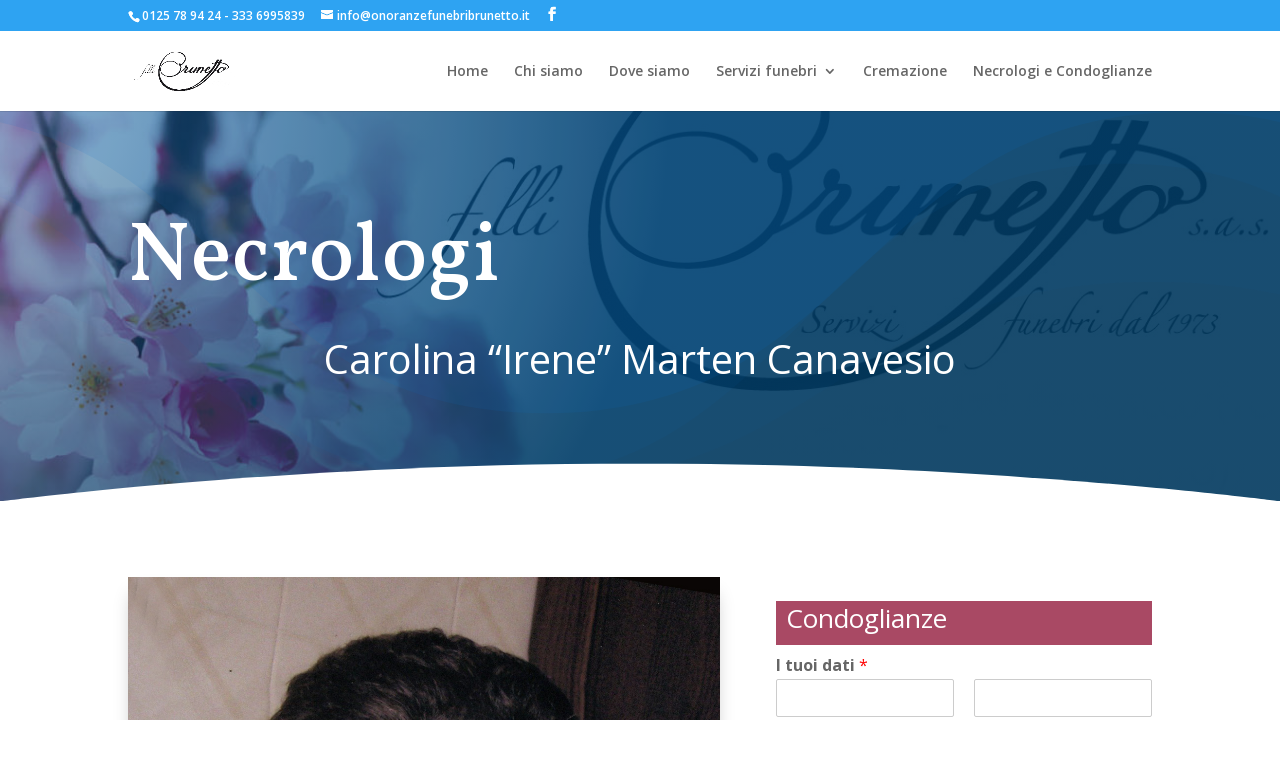

--- FILE ---
content_type: text/html; charset=utf-8
request_url: https://www.google.com/recaptcha/api2/anchor?ar=1&k=6LdF6X4hAAAAAIIsiZhTj4tyY__UtR563-epb9IP&co=aHR0cHM6Ly93d3cub25vcmFuemVmdW5lYnJpYnJ1bmV0dG8uaXQ6NDQz&hl=en&v=N67nZn4AqZkNcbeMu4prBgzg&size=invisible&anchor-ms=20000&execute-ms=30000&cb=uydeihld0ncg
body_size: 49143
content:
<!DOCTYPE HTML><html dir="ltr" lang="en"><head><meta http-equiv="Content-Type" content="text/html; charset=UTF-8">
<meta http-equiv="X-UA-Compatible" content="IE=edge">
<title>reCAPTCHA</title>
<style type="text/css">
/* cyrillic-ext */
@font-face {
  font-family: 'Roboto';
  font-style: normal;
  font-weight: 400;
  font-stretch: 100%;
  src: url(//fonts.gstatic.com/s/roboto/v48/KFO7CnqEu92Fr1ME7kSn66aGLdTylUAMa3GUBHMdazTgWw.woff2) format('woff2');
  unicode-range: U+0460-052F, U+1C80-1C8A, U+20B4, U+2DE0-2DFF, U+A640-A69F, U+FE2E-FE2F;
}
/* cyrillic */
@font-face {
  font-family: 'Roboto';
  font-style: normal;
  font-weight: 400;
  font-stretch: 100%;
  src: url(//fonts.gstatic.com/s/roboto/v48/KFO7CnqEu92Fr1ME7kSn66aGLdTylUAMa3iUBHMdazTgWw.woff2) format('woff2');
  unicode-range: U+0301, U+0400-045F, U+0490-0491, U+04B0-04B1, U+2116;
}
/* greek-ext */
@font-face {
  font-family: 'Roboto';
  font-style: normal;
  font-weight: 400;
  font-stretch: 100%;
  src: url(//fonts.gstatic.com/s/roboto/v48/KFO7CnqEu92Fr1ME7kSn66aGLdTylUAMa3CUBHMdazTgWw.woff2) format('woff2');
  unicode-range: U+1F00-1FFF;
}
/* greek */
@font-face {
  font-family: 'Roboto';
  font-style: normal;
  font-weight: 400;
  font-stretch: 100%;
  src: url(//fonts.gstatic.com/s/roboto/v48/KFO7CnqEu92Fr1ME7kSn66aGLdTylUAMa3-UBHMdazTgWw.woff2) format('woff2');
  unicode-range: U+0370-0377, U+037A-037F, U+0384-038A, U+038C, U+038E-03A1, U+03A3-03FF;
}
/* math */
@font-face {
  font-family: 'Roboto';
  font-style: normal;
  font-weight: 400;
  font-stretch: 100%;
  src: url(//fonts.gstatic.com/s/roboto/v48/KFO7CnqEu92Fr1ME7kSn66aGLdTylUAMawCUBHMdazTgWw.woff2) format('woff2');
  unicode-range: U+0302-0303, U+0305, U+0307-0308, U+0310, U+0312, U+0315, U+031A, U+0326-0327, U+032C, U+032F-0330, U+0332-0333, U+0338, U+033A, U+0346, U+034D, U+0391-03A1, U+03A3-03A9, U+03B1-03C9, U+03D1, U+03D5-03D6, U+03F0-03F1, U+03F4-03F5, U+2016-2017, U+2034-2038, U+203C, U+2040, U+2043, U+2047, U+2050, U+2057, U+205F, U+2070-2071, U+2074-208E, U+2090-209C, U+20D0-20DC, U+20E1, U+20E5-20EF, U+2100-2112, U+2114-2115, U+2117-2121, U+2123-214F, U+2190, U+2192, U+2194-21AE, U+21B0-21E5, U+21F1-21F2, U+21F4-2211, U+2213-2214, U+2216-22FF, U+2308-230B, U+2310, U+2319, U+231C-2321, U+2336-237A, U+237C, U+2395, U+239B-23B7, U+23D0, U+23DC-23E1, U+2474-2475, U+25AF, U+25B3, U+25B7, U+25BD, U+25C1, U+25CA, U+25CC, U+25FB, U+266D-266F, U+27C0-27FF, U+2900-2AFF, U+2B0E-2B11, U+2B30-2B4C, U+2BFE, U+3030, U+FF5B, U+FF5D, U+1D400-1D7FF, U+1EE00-1EEFF;
}
/* symbols */
@font-face {
  font-family: 'Roboto';
  font-style: normal;
  font-weight: 400;
  font-stretch: 100%;
  src: url(//fonts.gstatic.com/s/roboto/v48/KFO7CnqEu92Fr1ME7kSn66aGLdTylUAMaxKUBHMdazTgWw.woff2) format('woff2');
  unicode-range: U+0001-000C, U+000E-001F, U+007F-009F, U+20DD-20E0, U+20E2-20E4, U+2150-218F, U+2190, U+2192, U+2194-2199, U+21AF, U+21E6-21F0, U+21F3, U+2218-2219, U+2299, U+22C4-22C6, U+2300-243F, U+2440-244A, U+2460-24FF, U+25A0-27BF, U+2800-28FF, U+2921-2922, U+2981, U+29BF, U+29EB, U+2B00-2BFF, U+4DC0-4DFF, U+FFF9-FFFB, U+10140-1018E, U+10190-1019C, U+101A0, U+101D0-101FD, U+102E0-102FB, U+10E60-10E7E, U+1D2C0-1D2D3, U+1D2E0-1D37F, U+1F000-1F0FF, U+1F100-1F1AD, U+1F1E6-1F1FF, U+1F30D-1F30F, U+1F315, U+1F31C, U+1F31E, U+1F320-1F32C, U+1F336, U+1F378, U+1F37D, U+1F382, U+1F393-1F39F, U+1F3A7-1F3A8, U+1F3AC-1F3AF, U+1F3C2, U+1F3C4-1F3C6, U+1F3CA-1F3CE, U+1F3D4-1F3E0, U+1F3ED, U+1F3F1-1F3F3, U+1F3F5-1F3F7, U+1F408, U+1F415, U+1F41F, U+1F426, U+1F43F, U+1F441-1F442, U+1F444, U+1F446-1F449, U+1F44C-1F44E, U+1F453, U+1F46A, U+1F47D, U+1F4A3, U+1F4B0, U+1F4B3, U+1F4B9, U+1F4BB, U+1F4BF, U+1F4C8-1F4CB, U+1F4D6, U+1F4DA, U+1F4DF, U+1F4E3-1F4E6, U+1F4EA-1F4ED, U+1F4F7, U+1F4F9-1F4FB, U+1F4FD-1F4FE, U+1F503, U+1F507-1F50B, U+1F50D, U+1F512-1F513, U+1F53E-1F54A, U+1F54F-1F5FA, U+1F610, U+1F650-1F67F, U+1F687, U+1F68D, U+1F691, U+1F694, U+1F698, U+1F6AD, U+1F6B2, U+1F6B9-1F6BA, U+1F6BC, U+1F6C6-1F6CF, U+1F6D3-1F6D7, U+1F6E0-1F6EA, U+1F6F0-1F6F3, U+1F6F7-1F6FC, U+1F700-1F7FF, U+1F800-1F80B, U+1F810-1F847, U+1F850-1F859, U+1F860-1F887, U+1F890-1F8AD, U+1F8B0-1F8BB, U+1F8C0-1F8C1, U+1F900-1F90B, U+1F93B, U+1F946, U+1F984, U+1F996, U+1F9E9, U+1FA00-1FA6F, U+1FA70-1FA7C, U+1FA80-1FA89, U+1FA8F-1FAC6, U+1FACE-1FADC, U+1FADF-1FAE9, U+1FAF0-1FAF8, U+1FB00-1FBFF;
}
/* vietnamese */
@font-face {
  font-family: 'Roboto';
  font-style: normal;
  font-weight: 400;
  font-stretch: 100%;
  src: url(//fonts.gstatic.com/s/roboto/v48/KFO7CnqEu92Fr1ME7kSn66aGLdTylUAMa3OUBHMdazTgWw.woff2) format('woff2');
  unicode-range: U+0102-0103, U+0110-0111, U+0128-0129, U+0168-0169, U+01A0-01A1, U+01AF-01B0, U+0300-0301, U+0303-0304, U+0308-0309, U+0323, U+0329, U+1EA0-1EF9, U+20AB;
}
/* latin-ext */
@font-face {
  font-family: 'Roboto';
  font-style: normal;
  font-weight: 400;
  font-stretch: 100%;
  src: url(//fonts.gstatic.com/s/roboto/v48/KFO7CnqEu92Fr1ME7kSn66aGLdTylUAMa3KUBHMdazTgWw.woff2) format('woff2');
  unicode-range: U+0100-02BA, U+02BD-02C5, U+02C7-02CC, U+02CE-02D7, U+02DD-02FF, U+0304, U+0308, U+0329, U+1D00-1DBF, U+1E00-1E9F, U+1EF2-1EFF, U+2020, U+20A0-20AB, U+20AD-20C0, U+2113, U+2C60-2C7F, U+A720-A7FF;
}
/* latin */
@font-face {
  font-family: 'Roboto';
  font-style: normal;
  font-weight: 400;
  font-stretch: 100%;
  src: url(//fonts.gstatic.com/s/roboto/v48/KFO7CnqEu92Fr1ME7kSn66aGLdTylUAMa3yUBHMdazQ.woff2) format('woff2');
  unicode-range: U+0000-00FF, U+0131, U+0152-0153, U+02BB-02BC, U+02C6, U+02DA, U+02DC, U+0304, U+0308, U+0329, U+2000-206F, U+20AC, U+2122, U+2191, U+2193, U+2212, U+2215, U+FEFF, U+FFFD;
}
/* cyrillic-ext */
@font-face {
  font-family: 'Roboto';
  font-style: normal;
  font-weight: 500;
  font-stretch: 100%;
  src: url(//fonts.gstatic.com/s/roboto/v48/KFO7CnqEu92Fr1ME7kSn66aGLdTylUAMa3GUBHMdazTgWw.woff2) format('woff2');
  unicode-range: U+0460-052F, U+1C80-1C8A, U+20B4, U+2DE0-2DFF, U+A640-A69F, U+FE2E-FE2F;
}
/* cyrillic */
@font-face {
  font-family: 'Roboto';
  font-style: normal;
  font-weight: 500;
  font-stretch: 100%;
  src: url(//fonts.gstatic.com/s/roboto/v48/KFO7CnqEu92Fr1ME7kSn66aGLdTylUAMa3iUBHMdazTgWw.woff2) format('woff2');
  unicode-range: U+0301, U+0400-045F, U+0490-0491, U+04B0-04B1, U+2116;
}
/* greek-ext */
@font-face {
  font-family: 'Roboto';
  font-style: normal;
  font-weight: 500;
  font-stretch: 100%;
  src: url(//fonts.gstatic.com/s/roboto/v48/KFO7CnqEu92Fr1ME7kSn66aGLdTylUAMa3CUBHMdazTgWw.woff2) format('woff2');
  unicode-range: U+1F00-1FFF;
}
/* greek */
@font-face {
  font-family: 'Roboto';
  font-style: normal;
  font-weight: 500;
  font-stretch: 100%;
  src: url(//fonts.gstatic.com/s/roboto/v48/KFO7CnqEu92Fr1ME7kSn66aGLdTylUAMa3-UBHMdazTgWw.woff2) format('woff2');
  unicode-range: U+0370-0377, U+037A-037F, U+0384-038A, U+038C, U+038E-03A1, U+03A3-03FF;
}
/* math */
@font-face {
  font-family: 'Roboto';
  font-style: normal;
  font-weight: 500;
  font-stretch: 100%;
  src: url(//fonts.gstatic.com/s/roboto/v48/KFO7CnqEu92Fr1ME7kSn66aGLdTylUAMawCUBHMdazTgWw.woff2) format('woff2');
  unicode-range: U+0302-0303, U+0305, U+0307-0308, U+0310, U+0312, U+0315, U+031A, U+0326-0327, U+032C, U+032F-0330, U+0332-0333, U+0338, U+033A, U+0346, U+034D, U+0391-03A1, U+03A3-03A9, U+03B1-03C9, U+03D1, U+03D5-03D6, U+03F0-03F1, U+03F4-03F5, U+2016-2017, U+2034-2038, U+203C, U+2040, U+2043, U+2047, U+2050, U+2057, U+205F, U+2070-2071, U+2074-208E, U+2090-209C, U+20D0-20DC, U+20E1, U+20E5-20EF, U+2100-2112, U+2114-2115, U+2117-2121, U+2123-214F, U+2190, U+2192, U+2194-21AE, U+21B0-21E5, U+21F1-21F2, U+21F4-2211, U+2213-2214, U+2216-22FF, U+2308-230B, U+2310, U+2319, U+231C-2321, U+2336-237A, U+237C, U+2395, U+239B-23B7, U+23D0, U+23DC-23E1, U+2474-2475, U+25AF, U+25B3, U+25B7, U+25BD, U+25C1, U+25CA, U+25CC, U+25FB, U+266D-266F, U+27C0-27FF, U+2900-2AFF, U+2B0E-2B11, U+2B30-2B4C, U+2BFE, U+3030, U+FF5B, U+FF5D, U+1D400-1D7FF, U+1EE00-1EEFF;
}
/* symbols */
@font-face {
  font-family: 'Roboto';
  font-style: normal;
  font-weight: 500;
  font-stretch: 100%;
  src: url(//fonts.gstatic.com/s/roboto/v48/KFO7CnqEu92Fr1ME7kSn66aGLdTylUAMaxKUBHMdazTgWw.woff2) format('woff2');
  unicode-range: U+0001-000C, U+000E-001F, U+007F-009F, U+20DD-20E0, U+20E2-20E4, U+2150-218F, U+2190, U+2192, U+2194-2199, U+21AF, U+21E6-21F0, U+21F3, U+2218-2219, U+2299, U+22C4-22C6, U+2300-243F, U+2440-244A, U+2460-24FF, U+25A0-27BF, U+2800-28FF, U+2921-2922, U+2981, U+29BF, U+29EB, U+2B00-2BFF, U+4DC0-4DFF, U+FFF9-FFFB, U+10140-1018E, U+10190-1019C, U+101A0, U+101D0-101FD, U+102E0-102FB, U+10E60-10E7E, U+1D2C0-1D2D3, U+1D2E0-1D37F, U+1F000-1F0FF, U+1F100-1F1AD, U+1F1E6-1F1FF, U+1F30D-1F30F, U+1F315, U+1F31C, U+1F31E, U+1F320-1F32C, U+1F336, U+1F378, U+1F37D, U+1F382, U+1F393-1F39F, U+1F3A7-1F3A8, U+1F3AC-1F3AF, U+1F3C2, U+1F3C4-1F3C6, U+1F3CA-1F3CE, U+1F3D4-1F3E0, U+1F3ED, U+1F3F1-1F3F3, U+1F3F5-1F3F7, U+1F408, U+1F415, U+1F41F, U+1F426, U+1F43F, U+1F441-1F442, U+1F444, U+1F446-1F449, U+1F44C-1F44E, U+1F453, U+1F46A, U+1F47D, U+1F4A3, U+1F4B0, U+1F4B3, U+1F4B9, U+1F4BB, U+1F4BF, U+1F4C8-1F4CB, U+1F4D6, U+1F4DA, U+1F4DF, U+1F4E3-1F4E6, U+1F4EA-1F4ED, U+1F4F7, U+1F4F9-1F4FB, U+1F4FD-1F4FE, U+1F503, U+1F507-1F50B, U+1F50D, U+1F512-1F513, U+1F53E-1F54A, U+1F54F-1F5FA, U+1F610, U+1F650-1F67F, U+1F687, U+1F68D, U+1F691, U+1F694, U+1F698, U+1F6AD, U+1F6B2, U+1F6B9-1F6BA, U+1F6BC, U+1F6C6-1F6CF, U+1F6D3-1F6D7, U+1F6E0-1F6EA, U+1F6F0-1F6F3, U+1F6F7-1F6FC, U+1F700-1F7FF, U+1F800-1F80B, U+1F810-1F847, U+1F850-1F859, U+1F860-1F887, U+1F890-1F8AD, U+1F8B0-1F8BB, U+1F8C0-1F8C1, U+1F900-1F90B, U+1F93B, U+1F946, U+1F984, U+1F996, U+1F9E9, U+1FA00-1FA6F, U+1FA70-1FA7C, U+1FA80-1FA89, U+1FA8F-1FAC6, U+1FACE-1FADC, U+1FADF-1FAE9, U+1FAF0-1FAF8, U+1FB00-1FBFF;
}
/* vietnamese */
@font-face {
  font-family: 'Roboto';
  font-style: normal;
  font-weight: 500;
  font-stretch: 100%;
  src: url(//fonts.gstatic.com/s/roboto/v48/KFO7CnqEu92Fr1ME7kSn66aGLdTylUAMa3OUBHMdazTgWw.woff2) format('woff2');
  unicode-range: U+0102-0103, U+0110-0111, U+0128-0129, U+0168-0169, U+01A0-01A1, U+01AF-01B0, U+0300-0301, U+0303-0304, U+0308-0309, U+0323, U+0329, U+1EA0-1EF9, U+20AB;
}
/* latin-ext */
@font-face {
  font-family: 'Roboto';
  font-style: normal;
  font-weight: 500;
  font-stretch: 100%;
  src: url(//fonts.gstatic.com/s/roboto/v48/KFO7CnqEu92Fr1ME7kSn66aGLdTylUAMa3KUBHMdazTgWw.woff2) format('woff2');
  unicode-range: U+0100-02BA, U+02BD-02C5, U+02C7-02CC, U+02CE-02D7, U+02DD-02FF, U+0304, U+0308, U+0329, U+1D00-1DBF, U+1E00-1E9F, U+1EF2-1EFF, U+2020, U+20A0-20AB, U+20AD-20C0, U+2113, U+2C60-2C7F, U+A720-A7FF;
}
/* latin */
@font-face {
  font-family: 'Roboto';
  font-style: normal;
  font-weight: 500;
  font-stretch: 100%;
  src: url(//fonts.gstatic.com/s/roboto/v48/KFO7CnqEu92Fr1ME7kSn66aGLdTylUAMa3yUBHMdazQ.woff2) format('woff2');
  unicode-range: U+0000-00FF, U+0131, U+0152-0153, U+02BB-02BC, U+02C6, U+02DA, U+02DC, U+0304, U+0308, U+0329, U+2000-206F, U+20AC, U+2122, U+2191, U+2193, U+2212, U+2215, U+FEFF, U+FFFD;
}
/* cyrillic-ext */
@font-face {
  font-family: 'Roboto';
  font-style: normal;
  font-weight: 900;
  font-stretch: 100%;
  src: url(//fonts.gstatic.com/s/roboto/v48/KFO7CnqEu92Fr1ME7kSn66aGLdTylUAMa3GUBHMdazTgWw.woff2) format('woff2');
  unicode-range: U+0460-052F, U+1C80-1C8A, U+20B4, U+2DE0-2DFF, U+A640-A69F, U+FE2E-FE2F;
}
/* cyrillic */
@font-face {
  font-family: 'Roboto';
  font-style: normal;
  font-weight: 900;
  font-stretch: 100%;
  src: url(//fonts.gstatic.com/s/roboto/v48/KFO7CnqEu92Fr1ME7kSn66aGLdTylUAMa3iUBHMdazTgWw.woff2) format('woff2');
  unicode-range: U+0301, U+0400-045F, U+0490-0491, U+04B0-04B1, U+2116;
}
/* greek-ext */
@font-face {
  font-family: 'Roboto';
  font-style: normal;
  font-weight: 900;
  font-stretch: 100%;
  src: url(//fonts.gstatic.com/s/roboto/v48/KFO7CnqEu92Fr1ME7kSn66aGLdTylUAMa3CUBHMdazTgWw.woff2) format('woff2');
  unicode-range: U+1F00-1FFF;
}
/* greek */
@font-face {
  font-family: 'Roboto';
  font-style: normal;
  font-weight: 900;
  font-stretch: 100%;
  src: url(//fonts.gstatic.com/s/roboto/v48/KFO7CnqEu92Fr1ME7kSn66aGLdTylUAMa3-UBHMdazTgWw.woff2) format('woff2');
  unicode-range: U+0370-0377, U+037A-037F, U+0384-038A, U+038C, U+038E-03A1, U+03A3-03FF;
}
/* math */
@font-face {
  font-family: 'Roboto';
  font-style: normal;
  font-weight: 900;
  font-stretch: 100%;
  src: url(//fonts.gstatic.com/s/roboto/v48/KFO7CnqEu92Fr1ME7kSn66aGLdTylUAMawCUBHMdazTgWw.woff2) format('woff2');
  unicode-range: U+0302-0303, U+0305, U+0307-0308, U+0310, U+0312, U+0315, U+031A, U+0326-0327, U+032C, U+032F-0330, U+0332-0333, U+0338, U+033A, U+0346, U+034D, U+0391-03A1, U+03A3-03A9, U+03B1-03C9, U+03D1, U+03D5-03D6, U+03F0-03F1, U+03F4-03F5, U+2016-2017, U+2034-2038, U+203C, U+2040, U+2043, U+2047, U+2050, U+2057, U+205F, U+2070-2071, U+2074-208E, U+2090-209C, U+20D0-20DC, U+20E1, U+20E5-20EF, U+2100-2112, U+2114-2115, U+2117-2121, U+2123-214F, U+2190, U+2192, U+2194-21AE, U+21B0-21E5, U+21F1-21F2, U+21F4-2211, U+2213-2214, U+2216-22FF, U+2308-230B, U+2310, U+2319, U+231C-2321, U+2336-237A, U+237C, U+2395, U+239B-23B7, U+23D0, U+23DC-23E1, U+2474-2475, U+25AF, U+25B3, U+25B7, U+25BD, U+25C1, U+25CA, U+25CC, U+25FB, U+266D-266F, U+27C0-27FF, U+2900-2AFF, U+2B0E-2B11, U+2B30-2B4C, U+2BFE, U+3030, U+FF5B, U+FF5D, U+1D400-1D7FF, U+1EE00-1EEFF;
}
/* symbols */
@font-face {
  font-family: 'Roboto';
  font-style: normal;
  font-weight: 900;
  font-stretch: 100%;
  src: url(//fonts.gstatic.com/s/roboto/v48/KFO7CnqEu92Fr1ME7kSn66aGLdTylUAMaxKUBHMdazTgWw.woff2) format('woff2');
  unicode-range: U+0001-000C, U+000E-001F, U+007F-009F, U+20DD-20E0, U+20E2-20E4, U+2150-218F, U+2190, U+2192, U+2194-2199, U+21AF, U+21E6-21F0, U+21F3, U+2218-2219, U+2299, U+22C4-22C6, U+2300-243F, U+2440-244A, U+2460-24FF, U+25A0-27BF, U+2800-28FF, U+2921-2922, U+2981, U+29BF, U+29EB, U+2B00-2BFF, U+4DC0-4DFF, U+FFF9-FFFB, U+10140-1018E, U+10190-1019C, U+101A0, U+101D0-101FD, U+102E0-102FB, U+10E60-10E7E, U+1D2C0-1D2D3, U+1D2E0-1D37F, U+1F000-1F0FF, U+1F100-1F1AD, U+1F1E6-1F1FF, U+1F30D-1F30F, U+1F315, U+1F31C, U+1F31E, U+1F320-1F32C, U+1F336, U+1F378, U+1F37D, U+1F382, U+1F393-1F39F, U+1F3A7-1F3A8, U+1F3AC-1F3AF, U+1F3C2, U+1F3C4-1F3C6, U+1F3CA-1F3CE, U+1F3D4-1F3E0, U+1F3ED, U+1F3F1-1F3F3, U+1F3F5-1F3F7, U+1F408, U+1F415, U+1F41F, U+1F426, U+1F43F, U+1F441-1F442, U+1F444, U+1F446-1F449, U+1F44C-1F44E, U+1F453, U+1F46A, U+1F47D, U+1F4A3, U+1F4B0, U+1F4B3, U+1F4B9, U+1F4BB, U+1F4BF, U+1F4C8-1F4CB, U+1F4D6, U+1F4DA, U+1F4DF, U+1F4E3-1F4E6, U+1F4EA-1F4ED, U+1F4F7, U+1F4F9-1F4FB, U+1F4FD-1F4FE, U+1F503, U+1F507-1F50B, U+1F50D, U+1F512-1F513, U+1F53E-1F54A, U+1F54F-1F5FA, U+1F610, U+1F650-1F67F, U+1F687, U+1F68D, U+1F691, U+1F694, U+1F698, U+1F6AD, U+1F6B2, U+1F6B9-1F6BA, U+1F6BC, U+1F6C6-1F6CF, U+1F6D3-1F6D7, U+1F6E0-1F6EA, U+1F6F0-1F6F3, U+1F6F7-1F6FC, U+1F700-1F7FF, U+1F800-1F80B, U+1F810-1F847, U+1F850-1F859, U+1F860-1F887, U+1F890-1F8AD, U+1F8B0-1F8BB, U+1F8C0-1F8C1, U+1F900-1F90B, U+1F93B, U+1F946, U+1F984, U+1F996, U+1F9E9, U+1FA00-1FA6F, U+1FA70-1FA7C, U+1FA80-1FA89, U+1FA8F-1FAC6, U+1FACE-1FADC, U+1FADF-1FAE9, U+1FAF0-1FAF8, U+1FB00-1FBFF;
}
/* vietnamese */
@font-face {
  font-family: 'Roboto';
  font-style: normal;
  font-weight: 900;
  font-stretch: 100%;
  src: url(//fonts.gstatic.com/s/roboto/v48/KFO7CnqEu92Fr1ME7kSn66aGLdTylUAMa3OUBHMdazTgWw.woff2) format('woff2');
  unicode-range: U+0102-0103, U+0110-0111, U+0128-0129, U+0168-0169, U+01A0-01A1, U+01AF-01B0, U+0300-0301, U+0303-0304, U+0308-0309, U+0323, U+0329, U+1EA0-1EF9, U+20AB;
}
/* latin-ext */
@font-face {
  font-family: 'Roboto';
  font-style: normal;
  font-weight: 900;
  font-stretch: 100%;
  src: url(//fonts.gstatic.com/s/roboto/v48/KFO7CnqEu92Fr1ME7kSn66aGLdTylUAMa3KUBHMdazTgWw.woff2) format('woff2');
  unicode-range: U+0100-02BA, U+02BD-02C5, U+02C7-02CC, U+02CE-02D7, U+02DD-02FF, U+0304, U+0308, U+0329, U+1D00-1DBF, U+1E00-1E9F, U+1EF2-1EFF, U+2020, U+20A0-20AB, U+20AD-20C0, U+2113, U+2C60-2C7F, U+A720-A7FF;
}
/* latin */
@font-face {
  font-family: 'Roboto';
  font-style: normal;
  font-weight: 900;
  font-stretch: 100%;
  src: url(//fonts.gstatic.com/s/roboto/v48/KFO7CnqEu92Fr1ME7kSn66aGLdTylUAMa3yUBHMdazQ.woff2) format('woff2');
  unicode-range: U+0000-00FF, U+0131, U+0152-0153, U+02BB-02BC, U+02C6, U+02DA, U+02DC, U+0304, U+0308, U+0329, U+2000-206F, U+20AC, U+2122, U+2191, U+2193, U+2212, U+2215, U+FEFF, U+FFFD;
}

</style>
<link rel="stylesheet" type="text/css" href="https://www.gstatic.com/recaptcha/releases/N67nZn4AqZkNcbeMu4prBgzg/styles__ltr.css">
<script nonce="-w_Vya3_9pkv7xomkiJlPw" type="text/javascript">window['__recaptcha_api'] = 'https://www.google.com/recaptcha/api2/';</script>
<script type="text/javascript" src="https://www.gstatic.com/recaptcha/releases/N67nZn4AqZkNcbeMu4prBgzg/recaptcha__en.js" nonce="-w_Vya3_9pkv7xomkiJlPw">
      
    </script></head>
<body><div id="rc-anchor-alert" class="rc-anchor-alert"></div>
<input type="hidden" id="recaptcha-token" value="[base64]">
<script type="text/javascript" nonce="-w_Vya3_9pkv7xomkiJlPw">
      recaptcha.anchor.Main.init("[\x22ainput\x22,[\x22bgdata\x22,\x22\x22,\[base64]/[base64]/MjU1Ong/[base64]/[base64]/[base64]/[base64]/[base64]/[base64]/[base64]/[base64]/[base64]/[base64]/[base64]/[base64]/[base64]/[base64]/[base64]\\u003d\x22,\[base64]\x22,\x22LWw5WMOAeRDCg8K/[base64]/QHTDp8Osw4knw5RpwrpfKBfDrzvCgcOUw6jCqVYzw5/CilJew5PDjxTDrA4+PwfDusKQw6LCisKqwr5ww5bDrQ3Ch8OXw4rCqW/CiCHCtsOlXylzFsOrwppBwqvDvVNWw51swrV+PcO0w5AtQQTCv8KMwqNFwqMOa8O4O8Kzwod1wqkCw4V/w7zCjgbDgsOlUX7DtgNIw7TDo8OVw6x4BzzDkMKKw4JIwo59TTnCh2J4w4DCiXw7wocsw4jCtBHDusKkRA89wrsBwqQqS8OCw4JFw5jDmcKsEB8/W1oMZjgeAwrDnsOLKUdow5fDhcOYw7LDk8Oiw5pfw7zCj8Oiw4bDgMO9NHBpw7dYBsOVw5/[base64]/Ci8Omw6TDrMOACcKvH8O5w6DCmzfCrMKhw49Mamh+wp7DjsOyYsOJNsKwJMKvwrgDAl4UfDpcQ2TDhhHDiHPCt8Kbwr/CunnDgsOYSsKLZ8O9CAwbwrofDk8LwrI4wq3Cg8O3wphtR2/Dk8O5wpvCrFXDt8OlwqtleMOwwrl+GcOMRD/CuQV/wr1lRn7DuD7CmT/CsMOtP8K4MW7DrMObwojDjkZnw7zCjcOWwqHCuMOnV8KJDUldHcKPw7hoPhzCpVXColzDrcOpME0mwplxagFpYMK2wpXCvsOMUVDCnx0HWCwjAH/DlWgYLDbDhkbDqBpzNl/Cu8OjwqLDqsKIwqfCoXUYw4zCj8KEwpcUHcOqV8KOw6AFw4Rdw6HDtsOFwpxyH1NmUcKLWhw4w755wpZpfilxQQ7Cuk7CpcKXwrJDKC8fwqrCusOYw4oKw5DCh8OMwrAaWsOGdmrDlgQjanLDiE/DlsO/wq0FwoJMKQ1rwofCnj9PR1lWcsORw4jDvirDkMOACsORFRZ5Q2DCiHXCrsOyw7DCvCPClcK/MsKUw6cmw5jDtMOIw7x5P8OnFcOBw5DCrCVUDQfDjAXCim/DkcKhaMOvISE3w4B5HVDCtcKPFcKOw7clwoMcw6kUwpvDlcKXwp7Dm10POX7Dp8Oww6DDisOBwrvDpB1Ywo5Zw6LDniHCqMO3RMKSwqLDqcKBWMODfVpuIsOfwqrDvDXDlcONYsKEw79owok/wpPDnsODw6XDsl/[base64]/CjGvDjcKJfsOGw4rDiAk5ezLDgRZlSU/DswR2w7oNRcO5woFRcMKQw4kdwpsvGMOjBcK2w7vDosOJwps7FkPDuA7CvkMbd2Qww7sWwqTCg8K7w4Mjc8KCw7HCnSvCuRvDsEXCg8K1wolLw5fDh8OdK8OmesKUwpgrwowWGjfDqMOSwpHChsK7JT/Dq8KMwq/Duzk5w4Qzw44Pw6x7JHBsw6vDp8KLXyFtw54RQwJoEsK7dsOZwoI+TkDDvcOJe2LDpk4CD8KkCmbCucOTAsOgaBt1YnrDssK9Y3lAw6nDoRnCmsO7KzTDo8KBUkZqw5V9wqcaw746wodnXcOnGWTDisKVHMObKy9jwrXDjBXCuMO/w4kdw7AresK1w4Riw70BwprDk8K1wrcWKyBWwrPDisOnIcKGchPDgRxLwrjDncKpw6IbECJRw57DusOWdxd7w7DDlcK0eMO5w6fDlk9DekfCpcO+ccK8w67DtSbCjsOZwpnCmcOUZFd8a8OBwo4pwoTCusKBwqDCqy/DscKqwqwqa8OfwrFYGcKYwp0oHsKuA8OfwoZ/M8OvOsOpwonCkz8dwrRGwqkew7UmJMONwolPwr8lwrZBw6bDqcKWw71AECzCmMOKw4dUe8K4w5pGwr8/w5fDq0HClXAswr/Dp8K3wrNFw7EYcMKtecOmwrDDqRTCgAHDn3nCnMOrAsOpZMOeZcKGMMKfwoxFw5rDvcKaw7fCkMObwpvDlsOUVAIFw4tmfcOeOzDDsMKeSHvDnUoXeMK3McKcXMKaw69Qw6oww65fw5J6HHAgfRnCpVUowrHDncKiRBbDnSrDnMO6wrlAwqPDtHzDncO/[base64]/DsWxewpvCj8KmwrPDs8KHw7/[base64]/DgcKYwqbCniXDncKHIUUMw5JhCMOKwoocw7/CpiXCgB1DfcKlwqIkOsKVTWPCghN1w43CicO+JcKNwovCvHrDtcOwBhbClzzDl8OXSMOaGMOFwqrDosOjB8OrwqnCm8KNw4vCmz3DgcOiEgt/E0vCq2p7wromwp8uw4jCmFlTL8K5W8KoDsOVwq0WRsOmw6XCicO0fhzCvsOswrc6DMOHSHZJw5N9EcOsFQ4zVHETw40ZajhCRsOpSMO0SsOnwoXDssO2w6RFw585asOkwpxnVVAPwpnDildGG8OvSkEPwr/DoMKPw55hw7DCpsKJeMO4w4bDjTrCssOPIMOjw7bDpkLCmEvCo8OGwq87wqzDtmHDrcO8VsOpEEjDqsOFR8KULcOiw6ciw59Aw5BfTErCokLChA/CiMOcE1xnLh/Cqi8IwoQ/bCbCnMK4RiAXNMK+w4xDw7vCiW/DlsKYw7dTw7DDj8O/wrJIEsOFwq4ww6vDn8OWdE7DlxrDisOuwrBpVxDCjcO4NRbDkMOAQMKbPThIbsKQwo/[base64]/DmcK8Uip9woEiV8Kqw4duw5HDowfDj3bDgVfDpgU/w7ofIhnDtFvDgMKtw6ZFdzfDs8KtaQJdwqDDm8KKw4bDnRVNXcKpwqRIw6AfFsOgEcO/SMKcwrcVAsOgA8O2RsOmwpzCoMKPR1EieyU3CgV9wp9AwqPDh8KIQ8OaT0/DqMKQZFoYecOfCMOwwofCqsOeRiN4w73CliTDninCgMOHwoDDkT1Vw7MpcCXDhnvDvcORw7lxIhJ7eULDtgTCuAHDmsOYccK1wq/DknEAwrjDlMKdYcKTPcOMwqZ4EMO7J20rIsO8wq8edWV9WMKjw79+TkVGw77DvUJGw4fDscKuBcObTSDDln89Yl3DiQEFWMOnZ8KSAMOLw6fDiMKkARkldMKvX2TDtsKYw4FoP1hCE8OpFQhHwoDCl8KFZMK1AcKVwqLCjcO4LsK3WMKbw7DCmMOgwrpQw5/CqnY3SzlddcKqB8KRQGbDpcOhw6JbUzg3w5XCqcKOHsKBCG/Dr8OuS2YtwoULTcOeccOUw5hyw5AbKsKZw6dGwp0kw7vDr8OqOBc+A8OoUxLCm3HCocOPw5VHwqExwqA/w4zDmMOOw4PCiFrDqxLDrcOCYsKPIDtTZU/DihnDtcKvM0ANPx5lfHzCiQMqXwwtwoTChcK5L8ONWyk1w4rDvFbDoRLCqcO6w6PCvSgKUcK3wq43DsOOWQ3Cqw3Ci8KNw7sgw6zDuEjDucOyXEMpw4XDqsOeecORIsOowq/DhW7CsjMyTUHDvsK1wrrDuMO1BWjDlcK4wrfCk10DYi/CmMK8HcKAITTCusOMDsKSL2HDt8KeGsKzRVDDnsKlHsKAw4IIw7YFw6TDrcKoRMKyw7sYwolMdGXDrMOCfcKhwq3DsMO6wo1hwonCocK5YlgxwrXDg8K+wqN7w5XDtsKDwp4bw4rCkUHDsl9GbR9Qw504w6zDh1/CnmfCrkZKNlYEYMKZLsK/wqDDl27CrSbDncK6b0F/fsKhXzxhw7UUWVpswqIiwqHCtMKYw7bDsMKKeAJzw7nCk8OEw4ZhL8KHNh/CgcO6w444wos6SATDn8OhKi9UMA/[base64]/wqVWKCtWwqfCrcOAw6DDq2MiCjtPOzDCr8KuwqjDu8OnwpV/[base64]/CsT/CgGVgw4QLPsKqCcOdfk7DnMOHw4LCrcKKwrvCksOwWMK/OcOSwqk7w47CmcOcwp1Aw6PDhsKTVWLCswdswpfDjSrDrHTCoMO2w6A2wq7ChjfCnB0bdsKyw7/DiMOABBPCkcOZwosxw5fCkGDCosOUb8OTwo/DnMK5w4QwEsOQLsOJw4DDoBzCisOCwqbCrGTDgDUWXcOHGsKZScKdwosJw7TCrHQ7LMOXwprClEsWSMKSwpbDtsKDecK3w4fChcOxw5FBOSpewoRUU8KZw53CoQcOwqTCjXvCry3CpcKtw61KMcKvwpRPMk98w4DDs2xrUnZPTsKJQsOtVQnCjVbCnXs/JTYEw67Cq0kWMMORHMOob0zDolBHbMKIw60hRcOEwrtgUcKIwqnClVlTXFZLQisbE8Knw6vDuMKzGMK8w41ow7jCojrCqjN/w5LCjFzCrMKDwpsjwozCiX3Cvlc8w7kyw4/[base64]/CgwDCp8OAP8O7bQXDjBFiwpxzTlnCn8KJRcKbRR9YXMOFT3Zbwpwaw6HCsMOjcxPCvC5vw5/[base64]/Cm8ORWhfDqD1DKcKew6bCpzFASmzDunzCqcKOw6wPwrMGaxp/ZMK7wrVxw7Uow6EscA8XX8K2w6Rfw5XCh8OyCcKKIG89ccKtOjk/LwDDocOeZMOpPcO9BsKhw6rCiMKLwrQUw4Z+w57CiHQcQXpTw4XDisKDwpETwqI9fSd3w6vDsFfDgcOnbFjCs8OUw67CoXHChH/[base64]/ClyvDkcKfIFbCgsO2wp8FIhpADnnDnSjCicOgEhl/w7h0DizDoMKbw6Zuw5QgWcKWwohZwrzCg8K1w4wIKAVgaBfDgMO9ABDChMKPw6/Cj8Kxw6swIMO7WHRXUBrDisOswrU1FXDCo8KawpJ9Oy47wq9tHADDnVLDtUlOwpnDk0vCgsOPOsKww5Ruw41IfhY9bxMlw5PDiBtjw4/CmCTDjBghY2jDgsOGQRjCpMOQRsO7w4MGwofChnFLwrU0w4pzw7jChsOXSWHCocOlw5PDmzTDkMO7w77DosKNVMKrw5fDpGs3GcOGw7BZGGotw57DhCHDhy4UAV/CiRTCpUp1GMO+JgYSwp0Pw7V5wovCpzjDkEjCt8OEaDJsSMOoRz3DhV8rJH8ewoLDhMOsDFNKZ8KkTcKcw7k4w6TDmMOZw7QIGA0OB34qE8OGRcK/[base64]/wo99F2LCkMOowpdMw7nDnE/DkELCo8O2SMOrw6YBw7IHBRPCpAXCmFUNe0HDrlXCpsOBATTDvgVMw67CgMKQw7HCqkM6w5NHMhLCpHACwo3CkcOnKsKrPAEMWkHCmGHDqMK6wr3Cn8K0wqDDnMOxw5BJw6fCvcKjVEUWw49XwrfCoy/DjsK5w7EhGMOBw4JrV8OwwqELw6Y1PXfDm8KgOMOmbMObw6TDlcOXwrB+eiE/w63DoGx6QnzDm8O2OhF0wofDgcK9wrdBSMOoAkZJBsKUH8O9wqTClcKHAMKNwqLDmMKzc8OTEcOsTw1Ow6kPay0eXMOHGFl2QwXCtsK/wqQ/[base64]/EcO7YmAMwrNPXUDCgMKNUMKHwrjCizzDuz7ClsOAw5rCm0QxbsK7w4vCpsOKMMOvwpN7w5zCqcOfR8K6fsO9w5TDo8OtAEQhwqYFFcO+E8O0w4/[base64]/CicOCCcKaw6AwcMKlLxXDucKOw7/[base64]/CkMOtdQzCsMKNCcKlJ8KMwps/WcKkX8KeDQVaSMK3wr5XEXrDhcONCcOPEcObe1HDtcOuw5/Cl8OyOnbDuw4dwpV2w4/DoMObwrVZwoIUw4LCicOzw6IOwqAJwpdaw47Cp8Obwo7DpS3DkMObB2PCvWjDpUHCuXvCtsO6S8OiE8KQwpfCrMKGXEjCtsOmw69md0/CicKjR8K/KsOHR8OhbUzCixfDtQTDqCApPSw1cGE8w5oaw53CiybDvsKtdE8WJz3Dt8KZw6c4w7diUyLCiMOfwoHDgcO6wqvCh27DgMOKw60BwpTCvcKwwqRKVyHDosKsTsKAecKBdMK4H8KaSsKFIhV4PgHCkk3DgcOfcmHDusO7w4jCpcK2w5/CqQbDrXk8w4jDhlVzXivCpVk5w67CvnnDmwYhUwvDkSVHIMKSw54TFXzCmMO4DMOcwpLChMKnwrHCuMO8wqERwqV/[base64]/CncKSc2d5A8O5DWAxw4zCq8OkZDgMwrg2wqvCv8Kna1k5K8OHwqBFAsKYOjsFw4zDkcKBwrxqQcO/RcKPwr87w50ceMOaw6dgw4LDnMOaFlHDtMKBw5llwpJLw5fCvMKYDGxdOsO9AsO0CnHCtVrDjMK2wqxZwq0hwoXDnEwOWC7CpMKLwqfDuMKmw4jCoSI0J0sCw5Ylw5DDoB5PUiDCikfDscKBw5/DrmHDg8K2BVjDj8KGHjnClMOJw7clJcKNwq/DgBDDpMO3asOTccO1wrXCknnCn8KSHcKMw7LDq1Rzw4ZmL8OBw47Cmxk4wqIcw7vCs0TDk38Rwp/CiDTDl1smTcKeACLDuipbGcKXTkw2G8KiIMKdTSrCgAXDkMO4cUFbw5IEwrwdAMKFw6rCssKjS3/[base64]/Cs0rCj0jDusO0YB3CusKdKk7CscOVSMKVRcK0MsOiwpbDoDrCu8O1wpkFT8O/bMOTRGYiR8K7w6zClMKBwqMpwp/[base64]/DmcOUeMKIZS/CljFOQ8O0NmhNwp7Dnl7CuMKEw4xaODQ+w6Yzw7DCvMOiwrbDqsKFw5YpfcOHw6lJw5TDocKvFcO7wo0ZRwnDnVbCvMK6wqnDhw1QwqsyccOtw7/DrMKhRMOkw6Iqw47CiHEkHQohXG1xHlLCvsOIwp50eE3DvcOkHgHCvm5kwqPDpMKowoHDh8KUXx52YDkpFAoUN3TDuMORfVUlwrXDtzPDmMOcCEYOw5wowoV9wpbDssOSw7dxPAVqFsKEQnA5wo5YW8K8fUbCssOuwoZvwpbDl8KyNMKYwojDtH/[base64]/Dt8Kswo7DnldYPhvCl8KyBMKaEMOGw5bCuQ8Yw6JAVVzDgX4two7CgQU1w6HDl3/CoMOtSMKawoYSw58NwpIjwpNjwr94w7/ClBY5CMOBWsONAyrCumXCkx8JTzg0wqNmw4Ebw6RAw6FOw67CqMKYd8KfwpzCtlZ4w78owpnCvD82wogbw5nDrsOHI1LDghgLH8KAw5JnwpNPwr/CvnjDl8KRw5cHC05VwpACw79YwrNxFWYPw4bDscK/P8KXw4fCi24Bwp04YStmw67DjMKbwqxqw5rDnxElw6bDoCYvbMOlTMOow7/Csj5Sw7bCtAUzEwXChwkMw4JFw5XDiBFvwpxtNCnCv8KewoLCoDDDusKcwq0ecsOgZcKNNU49w4zDhHDCmMKXAmNDQj8dXA7Cu14ob1oOw5UZbUEhb8KWw65xwqbChMKPw6/CjsOPXhEfw5fDgcOHPXVgw7bDmUA/TMKiPiJ6aTzDl8O8w5XChcKCa8OZCx4kwpBtDzjChsKxAznCgcOwB8KIX2vCi8KkCwBcPMO3TjXDv8OGT8OMw7rCqCINwo3CjnQNHcOLBMK4T3Ulwp/DlRB5wqoOGihvEmA9S8OTSltnw5M9w67ChzUEUVDCiwDChMKZU3oMwpMuwq56bMOlP3cnwoPDmsKUw6YQw7DDlX/CvsOUAA43exoMw4ktYcOkw6/DlBVkw7jDvjZQWGfDn8O+w6HDvMOxwoYYworDjjFiwqrCicOqLcKMwow7wqXDhj3Dh8OLFSZqRcKqwpgVaGoew5dfBk0bT8OBB8Otw4TDpMOoFzIcMy8/esKRw4VZwphnMRbCng4xwpjDmm4Qw79Dw67CgEkReGLCjsKEw4xcbMOLwpbDlSjDlcO4wqzDu8ORbcOQw5TCgU0awodCZMKTw6rCm8ONHiMjw4rDlH/Dg8ONGFfDsMOnwq/DhsOqwrXDngbDqcKxw6jCp0wvN0swSxIrJsKiJw08Sx87BCvCvCnDokZnw6vDngEjOMOZw50Yw6LCtzDDqzTDisKhwp9eLRQOScOzbwXCnMO1AB7CmcO9wopMwrwIK8O3w7JIBMO2TGxzH8KVwp/Dp2x/w5vDnkrDulPClS7CncOrwrMnw5/Ckz/CvXRYw6R/w53Cu8K9w7QrN2nDrsKIUzZwCVlIwq1yHSXCusOKdMK0KUcfwqdMwr5EO8K6V8O/[base64]/wqsgaDhpwqM3S3xKw7EZOsOfwqjDhTLDt8KTwqnCmSjCsT7CrcOAdcOrRMKPwp0wwoAgPcKxwogua8K3wpkow67DtBnConknYjvCuSo5G8OcwpnDusO6AEHDqGtEwqoRw6gBwrbDiB0lUlPDmcKQw5BHw7rCosOzw4lAEA19wobCpMOrw47DtMKywp49fsK/w6/CqMKldsO7CsOsVhB/JcKZwpLChiRdwp7DsAJuw4Yfw43CsCBoVsOaNMKqS8KURsOFw4ZYOcOMWnLDgcOqNsOnw7cic0TDs8KRw6bDvnvDmXYOK0xzBXk1wp/[base64]/[base64]/DvzbClsKPNsOiwp4oT8O1asOJHcOAc8KMWAbCrzFGcMKPPMKofCMDwqDDicOOwqMjDcO6SlTDp8OxwqPDsH4zbcKrwqJMwqF6w7XCkU42K8KdwoNFH8OiwpolVHBPw6rDgMKXFsKWwovCjcKZIMOQGQDDisKGwqlNwprDusO6wqDDr8KwTsODClslw7c/XMKkTsO9bAEKwrkvIgLDr0ETNUo9w4TCqcK7wrZdwrPDlcObcBTCs2bCjMKxFMKiwp/CmzHCkMODTsKQRcO4Fi9fwrt5bMKoIsOpMcKZw5TDrg7DiMK/w4Bpf8O+OFLDnxhWwpkVZcOlNS1CasOWw7ROUV/Ch0nDlGHDtzLCiGRzwpEEw5/DmT3CoQwwwoVRw7PCthPDt8OZVVzCgVbDjcO0wrTDpcOOIGTDl8O7w6ggwprCuMO9w5fDqzJ7NzEhw6RNw6UbKA7CjUZQw4HCh8OKOxcsAsKfwqTCjnsRwrtjbsOkwpUOZknCs2/CmsO/ScKGC28IFMKpw74owp7Cuz9pDHYEDjg+wrXDpFYdwoUzwp5mGUrDr8Omwr7Cgi4iSMKIEsKJwos+H1VgwrxKEMKJa8OuVFxIYizDvMKHw7rCnMKZZMKnw5vCtih+wo/Dp8K/G8OEwo1gw5rCnhQVw4DCucKmC8KlGsOPwrbCmMK5N8OUwrNdw4bDocKmfxYnw6nCqF9Lwp97H3Mewq3CqyHDoRnCvMOzJibCusOiKxp5JngOwqtcACY6YsO4Qg9ZCWoeKQlqAsOaLcORKsKDNMK/wqU1HMKXJMOjdR/DkMOcHgfCkjDDgcOgfMOuS1VbTsK+XS/CisOGfMOCw5ttRcOCaUXCk1k0Q8KFwoHDs1XDq8K5BjQnGhbChhNgw5MZdsKzw6jDuy5Pwp8GwrHDkgDCqHPCuEHDssKdwr5QO8O6P8K8w6J7wr3DoB/[base64]/DhcKKw4rDmRDDlkHDkcOOGijDt0/[base64]/w6bCkcKcMMOCwqZfA8KtwqLCt8OTwqgZw5/DqcOLw4HDr8KwYMKReRDCr8Ktw4nCnRvDsi7DksKbwoPDpyZxw7kww6ptw7rDicKjU1pGXCPDj8KiOQjCvsKzw7/[base64]/DlsKxQnEoB39+wqHDpBd1wq/[base64]/CiMOJQ8OLw78pC8Khw5xaTRzDu8ObXcK9RsOKRxDDgGvCiDfCskDCtsK0WcKPIcO1U0bDpw3CuznDh8Ofw4jCnsKdw642b8OPw4heDiHDpnLCokXClwvDiRcMLkDDtcO1wpLDkMKxwrzDhD50bS/Dk2dXDMKbwqPDt8Oww5/CsiTCjA4FfFoqKnB/WgnDgUvDi8KiwpzClcK9F8Oqwq/[base64]/CpCDDmsOTY8KtK1TCsHJPVcOSQ1daVsK1wr3DtB/[base64]/ClU7Cv2HCjsOWVMOhKnYTdz7DkcKKw50ABj3Cp8O1wobDqsKew659GcK0wptwbcKuasOdXMOtw6/DtsK1NVnCkzhOMXEAwpUHacOQRAp0RsOnw4vCp8O+wrwgOMO3w7/[base64]/DlUXClcOCw7Rpw5PDosO1w6RYw49xw5J/[base64]/DiyImDg0zwrnCuMOoEzVdw63Dpmobwrw8w5XClg/CmCLCtw7DjMOqTsKHw65nwpAiw7UYOMKpwqjCulYyf8OcbzjDoErDisO0fhHDtGVsSkRNQMKJNUo0wow2wrbDr3dRwrvDrMKdw4jDmjI9C8KgwqvDtMOLwpF3wrsLEk4vYwvCuQfDuh/DmH/CtMOFBMKiwpXDqh3CtXgfw7UzB8K8GXfCrMKkw5bDicKSMMKxcDJUwq1Uwqwlw6FpwrBFYcKcDCUbCyxnTMOWDhzCosKww7BPwpPDqBJCw6gNwqUQw4ZNC2RNBGkPA8OWbyXCnn/Cv8Oed3QrwoXDtsO6w4w7wrXDkUomQAovw4LCqMKZEMOfasKLw7NXaHLCux/[base64]/wpgVBVfCucKQw7p7RCgrwr0fMcKFRBDChhh9X2t6w4F0WsOrYcK6w7IUw71QD8KschZww7ZewpHDiMK6B2Miw5fDh8KHw7nDisKUJATCoVwWwovDoBEtOsOYORdEZ3/Dk1HCuURiwolqH14wwrJZb8KSTSN4woXDmCLDpMOsw7NKwozCs8O7wobCgmZEC8KmwrTClsKIWcOleCbChTvDqUzDnsKTcsOxw6BAwqzDtFtJwq9Nw7nDtDohw63DhX3DnMOqw77DsMK3JsKBYEB/w6nDgTErCcK0wrEnwrJSw6AFMDUNUMKzw7R1Eiluw7ZCw5bCgFojZcOOVSgQJlDCo0bDhBNbwrlXw6TDncOABsK+fFlfXMOmEcO+wpoJwrNtMhHDlgFRMsKRH2TClm3Dr8KywoUddMKfd8KfwotowppPw5LDgjQEw7Mdw7RnEsOdKEFzw73CkMKKDi/DiMOhw7RlwrZLwpkEcUTDt3nDoGjDjzggLg1KQMKgIsKdw6sTcTbDksK/w53ChsKxOG/DowbCosOvFMOcHA/CmMKiw5lUw5o0wrPDgzAKwrfCiwzCvMKqw7Q2Gx4mwqouwr3CkcKVfzjDpQrCtcKtT8O/UGlnwoHDlRfCugEycMO7w6ZKZMO6YVN7wpo/cMO7IcKYe8OfE2k7woQbwrDDtMOjworCncOgwqlfwrPDrMKSWsOaZ8OTdEbCsn7DllXClHB+wrfDj8OTw7wewrfCp8OYNcONwqtpw4LCnsK4w4PCg8KvwrLDn3nCmALDnn9mCsKSD8ObbDtowoFWwopLw7zDoMOiKEnDnHB6PsKhGAfDiSQqPsOhw5/ChsOawp/CiMObBnLDvMO7w603w4jDt3TCtC4Rwp/DtGt+wo/[base64]/w5HDlsOewqzDlHo/J8Krw4UmID9vC8O8w53DssKgwrNmahxxw4c9w67ChCDCshx8dMOQw67CvlfCqcKUacOXWsOywoESw65vBGIxw53Chn3CtcOQKMOTw7h/w4BpFcOnwopFwpfDmwtdNj4sSntIw5Rfe8Kzw481w6TDocOsw7IIw5rDu0fCgsKrwq/DsBfDlAM8w7MbDHrDnkFfwrTDr03ChBnCl8OBwp3Cj8KND8KAwoBMwpktbnh0QGp1w4Ffw6jDknLDpsOawqXCucKQwovDkMKlVVZhFCAcJEZmM17DmcKUw5ouw6FWesKXaMONw4XCl8OaGMOxwp/Cp3EQN8OtI0nCgXAMw7nDlQbCmkEVVcOpwp8iw4zCpglBbgTCjMKKw4gbSsK6w57Dv8OPdMK/wrlXZxnCm3DDqyQzw7LCnFNHT8KgQCPDlS98w6okTcK9OcO1DsKPQVwRwrEywqhcw6s8w5xkw57Digs8dHIgO8Kkw7JEO8O9wp3Ch8OHEMKEw7/Dpl5cJMOSPsKoV33CpSB2wqRvw6jCskpQEUJiw4TDpHUqwrsoP8OZFsK/[base64]/[base64]/Cv8KZw4Ayw55+wp0aMsKIw7x2w5dTFF7DlUvCtMOIw6Mnw6ZlwpzCmcKbeMOYFSHCo8OELsO0LXzCm8KnCSzDmVpDeCvDthvCug4racOgOsKowo7DrcK8eMKUwqQqw6odSnQTwoonw7PCuMOsIsKCw5E/w7YSPMKYwrDCtcOuwqgpFMKmw6Y8wrHCgUPDucKzwprDhsKpw54RacKZRcKYw7DCrS3ChcKzwopgFw1fUVDDqsO+ZksBFsKqYznCvcOPwrbDvzMow4/DkXjCn1zCnipuL8KXw7TCjXdqwpLCrC9HwoTCkWDClMOVIWYjwqTCoMKLw5PDhnXCsMO6KMKOegBXPTlfFMOpwqbDjGBhQwTCqcO9wpvDqsO8WMKGw7h9VD/[base64]/[base64]/[base64]/[base64]/CtR03BMKrJsOewp7DryvCu2UtwoIiwq99w5Vow7fDqMOjw4HDocKfbUTDgAJ5AH5/DkFawoxfw5xzw4lbw48iCwDCtj7CrsKqwphAw6hWw47DmWYmw5HCpwnDs8KNwoDCmG7Dvg3ChMOoNxx/FMOnw5dFwrbCn8K6wrMcwqFew6l0SMOjwpfDvsKIU1zCqMOswpUXw4PDlxYow5jDk8K2BGM4Dx/CsWB+RsO7CHrDvMKEw7/DgAXCn8KLw5XCi8K8w4FMYsKAMcK6DsOiwqLCvmBXwpl+wovCjH15OMKfa8KhUB3CknghGcK1wqrDnMO1OiEsc17CpmvCk3rCm0YENcOiasOQdUrCplfDiSDDtX/DusOpesOiwrXCocObwrR4MhbClcOYAsObwp7CpsKtHsKlSCR5PFbDv8OfOsOdJn4Bw5x8w5nDqxkuw4/DtsOtwrVhw55zC1wVXTJSwp0ywo7Cs3gde8Kfw4zCpSJYKifDugxSU8ORbcOPYjDDpsOZwp4KLMKIOSROw6E7wo/DgsOaETHDhkrDmMK+BGgTw57CqsKCw5LCmsOWwrvCrloKwr/CnznChsOJBmEAaA8xwqbClMOBw5nCg8Kzw687SAN+TkMjwrXCrmHDrX/Ct8O4w5XDuMKrYlzDni/CssOVw5zDl8Ksw5s9HxHCkRBRODDCrsOTOm/ChRLCq8OFwrPDumsOdypGw77Dt3fCshdSFXc8w4LDrjtKexxVO8Ktd8KcLSXDi8KabcK4wrIZXDJBw6rClMOVLcKVCj0VPMO/w67CtTDCl1N/wpLDi8OMwqHCisOvw5vCrsKBwqkkw4PCv8KGI8KvwqvCmFRmwrgFDlHDvcKbwq7DpsK6AcOTaGHDn8O4dznDp0HDuMKzwr47KcK0w5TDn1nDhsKYNlpnKMOJdcOZwqHCqMKuwpkWw6nDsWIpwp/[base64]/DnsK7fMOEwpRdwrjCrhHCrsKPwptOw6tkwqXCoWJDe8KjEFU8wq9Mw7s5wr7CuiAgccKBw4xgwq/Dv8OXw77CjWkHXmrCg8K2w5Ejw4nCrSp/RMOYDMKCw5dzwq4FRyTDmsOjwqbDjRVpw73CnmcZw6vDg00FwrrDoV1LwoNLaDLClWbCnMKDwqrCpMKEwrNxw7/Cu8KGFXHDoMKRMMKbwrhhwq0Nw5nClDwmwr9ZwrrDtwkRw53DmMO0w7ldYgLCq3Upw5PCpH/Dv0LCqsOPFMKXe8KdwrLCpMOZwo/Di8Kpf8OJwrnDv8Oswrdlw4JJbjQnSVkvVsORBArDpMKlesK1w6hjEy9vwpVMKMO6H8KbScKzw5kqwqlgG8OKwp9fOMOEw7sfw4p3bcO4R8O4JMOAHUBQwrHCrnDDtsK7w6rDjsKkBcK7VXsRBAwAYEJxwogRBnTDiMO1wo09PhUYw5Y/I17DtMOdw4zCozfDp8Oje8KpD8KYwo9DVcOKVSE3aF17UTLDhzrDmcKvZsKvw47CssK8chzCoMKkYyzDvsKJMCIhGcKtesOUwovDgAbDmsKYw7bDv8OFwrXDo35BNw47woEjcQTDk8Kaw4AZw6IMw6kwwq/Dh8K0LBEDw6F4w7XCt0bDl8OeM8K3F8O7wrzCm8K5UlkdwqcLWHwNAMKPwp/Cl1bDlcKOwpcLf8KTJSUiw67CqVbDhzHCiGbDkMO3wqZvCMOUwqLCtsOtfsKqw7Yaw5vCjGHCpcOtX8Otw4h3wr1rCGIAwqTDlMO6Vk4cwqB1w4TDulhtw5p5ShEYwq19wp/Dv8O0AW4LXgDDvcOPwqBxcMKswpfDlcOVFMKhJcOICsKuGRXCh8K2wo/DlsOtKhwVY1fDjGVlwpfCiA/CssO4EMO/[base64]/DmWvCvAYQUTjDrVpEeQNDK8KbYMKfw4UzwowhwoXDsy9Zw5QUwrvCmVfCjcOCw6XCq8K0KMK0w4ROwo8/[base64]/CrcOJK3bCo8KIw5JJN8Oyw5g5w5gOGA8CY8KRKzrCgcO/w6x2wonCrMKPwpYuWx7DkWHCnQ00w5k3wrYDNB9+woAKeCrDrCgCw77DocKcURQLwollw5EIwpHDsRnDmGbCisOfwq/DtcKZNANmesK0wqvDoyXDuTI6BsOLWcOJwowIG8O1wrPDjMO9wrjCqcK2CQJdbgXDhFjCssOewpXCiAU1w5/CjcOOImrCgcKSaMO9NcOJwofDui/Cqzw5am/Cs0wawozDgwlvY8K2MsKBcF7DoVLCkSE+SMO8AsOMwpHChnoLwoHCs8K2w4VWPx/DrWdoER7DvhRrwoDDpSXCpULDq3R2w51uw7PDomlAYxYOUsOxOjV9NMKowrwOw6Rjw7dNw4EgMU/Cn0BIecKfacKXw7/DrcOTwpnCvxRgEcK0wqMjeMOrVXV/Rwsjwqkgw4lNwpvDiMOyGsOcwoXCgMO0fgFKPwvDi8KswosSw5Y7w6HDgibDm8OQwoNiw6bDoHjCpMKfJEMdeWbDmcOhDyARw7zCuhTClcOnw7k6bEEIwpYVE8K/fMKjw6Uowr0aFsO/w5rDpMOJHMOswrxpBXnDhHZZR8KmeRjCiFskwoTCkTgJw6RFIMKUfGbDuSfDr8OdT3fCm2ADw7tQf8KUIsKfVVYLYlPCo2/CsMKbaXzCgE/Di3tVN8KEw6IewonCv8KMUyBLEnFVP8OBw5TCssOnwrbDrwRqw7t8MSLCv8OkNFTClsOCwrQRJMOawrXClz8/QcKJNlvDqxbDi8OFTwpXwqo+aGHCqTEkwpTDsjXDh18Gw4Zbw4vCs1xWNcOcU8KbwqAFwqMIwqAcwpjDvcKOwo3CghjDncOoZi/Dl8OJH8KRWBDDnEoXw4glPcKIwr3CmMOTw7J1wqB3wpAUHSPDq2TChzQNw4nDs8OiaMOlFkYzwok7wqLCqcKsw7HCm8Klw7rDgMK3woJpw6oZATAawoYHQcOyw6LCsyZ2NjQse8OXwrfDh8KDCkLDqmPDlQxlOMKyw63DlsOZwrXCimkNwqvChMOqZMO/[base64]/Cv2rDrsKTZ8O1wrVNwrZPw7XCgh9zw6DCqkXDhcOZw5woMARtwqrCilNCwq4recOvw5bDr3Npw7LDr8K5M8KUKi3CvRvCiXhEwohow5coCMOYfnl3wqfDiMO8wpHDtcO1wrLDmsOGdMK/ZsKGwovCusKfwoTDgcKBA8OzwqA4wr9Fa8ORw4XCjcOzw7vCq8Ocw4DCtykww43Ct0QQERLCi3LCui0jwrfCk8OwQsORwqDDh8KQw5Qyc2PCpSbCksKCwoXCsispwpYnfMOSw5HCsMKIw7jCk8KvDcOwBcO+w7DDo8Oqw5PCpyHCqAQYw6rCnhPCqmJew7/CkBZZwojDo0h1woLCgXjDoWbDpcKLBMKwOsKsasK7w4cuwobDl3TCtMOpw7Yjw4IeMi8IwrUbMnlsw4Iawp9IwrYRw5TCgsO1QcO3wo/DvMKgKsOkYXJYOMOMDSTDrmbDjjrChMKDIMO3EsOiwrkzw7fCtmjCkMOpwp3Dt8OmYlhIwq0+wofDlsKBw7sBOXA8R8KtcA7Cg8OlZlXDuMK8SsKhT2DDnCwSXcKWw6/CkiXDvsOoaVYdwoYIw5cTwrltKQsMwqdew6fDjCt6NcOPesK3w59Eb20jB0TCohYkwpLDmkfDhcOLT0DDq8OYD8O9w5fDh8ODB8ONH8OvRnjClMOBGQBjw44CcsKJOsOxwqrDvhk+Kk7DqTQ+w6lYw4IfIC0dBMOaX8KEwoEKw4AEw5JWUcKBwql/w7NXWsKbJ8K2wrgOwovCn8OAOBBINTvCmMOvw7nDkMO4w4fChcOCwoJ4eH/DtMOXI8OFw6PCinRuJsKiw45WEmbCt8OfwqLDhifDt8KeGAPDqCHCpEF4RMOAJgfDqcOaw7NXwp3DjV8aV246E8OQwp0UZ8KRw78YT1bCtMK1Zm3DtMObw4Rxw7bDnMOvw5oWYSUSw4fDoT5bw5I1Ui8zwp/DmsKrw4nCtsK1w6Iow4HCnHMaw6HCocKIB8Kxw5tWasOFXjLCmmHCt8KUw4TCsSZ1ZMOpw6o+HGoPZ2LCgMKYaG7DmsOzwohUw5wwcXfDjUYKwr/DscKMw6vCsMKnw694Wn1bN0MjJxvCtsOpQEBVw7rCpS7Ci0krwostwp87wqjDvcOowoE6w7bCgMKYwqHDoR7DkgTDhywLwo9IOSnCnsOsw5fClMKzw63CqcOYLsKGX8OQwpLCv2zDhMKZwpkTwr/Chl8Ow4bDtsKSQCAiwo3CjBTDmTnDg8Ojw7DCqU4/woFuw6XCpMObG8KKN8OsS3tjAxkFbsK0wokGw7gneldwaMOQMWMgfBzDmxVWe8OOAj0OBsKEL1TDm1LCq2J/w6o4w4jCq8OFw59Dw67Dlz9JIz9qw4zCssOWw7fDux/DsxDCj8OMwotUwrnCvyhFw7vCgAnCrcK0w6/Do2kqwqEGw7xUw7fDmmfDlGbCj3/DssONDQ7DqcKtwq3Du0A1wrh+PMKlwrhMPsKCdsO4w4/[base64]/DgmHDgjXCi8OswpbCosKmw40zwqPDsMOyw4vCulp2JcKwwrPDs8Kmw5QXZ8OwwoDDgcOQwpZ/MsOINBnChEkRwrPCv8OkAkvDkyJawr9yeSphaGjCjMKEUS4Kw5Eywp05S294THAZw53DhMKTwrlLwqgmAWoYIsKfIwxQCsKSwprCq8KrVsKrd8O8w7vDp8O0IsO+NMKYw6Etw6oWwqTCjsKWw54cwq05w7zDvcOFcMKKX8KxBD3CjsOJwrMKDlXDscOXOG/CvAvDjV/Dumk1UiHCoi/DgnZLfmlqGcOkcMOWwpJxOG3DuSRBE8KPTTlbwrw0w6jDtsK9J8K9wqvCnMObw75nw791O8KZdz/DssODbcKnw5vDhkrCqsO6wqFjWsOxDzLCk8OsOlVHHcOqwrnDmQHDmMO6CUE9wqrDp2jCrcKIwpTDpsO0TFXDosKFwoXCj2/CkU0Ew7jDkcKpwrc8w50xwrXCocKiwrPCrVrDgsKjwpjDknViwpdmw6Ujw4TDtcKYcMKMw7EsPsO8asKpFjfCh8KNwowjwqnCjnnCqAgyHDDCrxoXwr7DvhU3TwLCkTLCn8OuWsK5wr0/TjrChMKMGml+w67Cj8Kww7jCpMK7csOMw5tacm/CpsOXcl9jw7PCiGrCkMK6w5TDjT7DkWPCs8KUUFFObsKOw4oiCEvDm8KIwpsNPCPCkcKcaMKuACAUMsO1fHgTUMKnZ8KsZE9YS8KNw7vDrsK9GMKjTSALw6XCmRgHw5rCrjzDrsODw4U6IQDCkMO2XcOcH8OoRMK5PQZ3woIew6/CvQXDrMOiGCvCj8KuwoLChcKAEcKFVFchFcKDw4jDnQc8c1UNwoLCusO7O8OJNGJ4AsO5wqfDncKIw7Fcw7nDgcKqBDPDs1d+dQ0iecONw65TwonDo1/[base64]/CpcKhwrpWwpIkwrk7HcK7wopmw4VRMUvCl8K6wpfDtMO/woXDu8KUwq/DjXrDkcOzw6sMw6w3w7jDiU/[base64]/[base64]/CmzsrGS8MK2IzwoBiw4/[base64]/CrMOsd8Kvw6DDn8K1EzFiw4MoR8KWAQvDnm12aFvCkMKkVB3DjMK+w77DhgBdwqXCqsOSwrgAw67DgMOcw5zDssKtLsK3OGROU8OLwqwAGELCvsOzw4rDrVvDicKJw77CrsKKFRFSWE3DuBzCo8OeFmLDsGPDgVPDisKVw5dbwoVww4XCpMK3wpnCm8KkfH/Cq8KFw5JAXAE3woEtYMO6LcKNLcKHwo1ywofDmMOfwqF+VMKmwqzDliAgwrfDtMOTWMOrwpM7acKKZsKrHsKwRcOLw4XCsnbDucKmKMK3RwPCqCfCgElvwqlWw47CtFzChHPCrcK3XMOoSTvDosO4AcK2bcOPOSDCocOqwqXDvEIIG8O3HsO/w5vDoGzCiMOdwpPCssOEY8Olw67DpcOkwrTDmEtXPMKIKcOtJQYJYcODQyXDoC/DhsKfcMK1SMKpwpbCqMKqISbCtsKAwqvCiR1/w7HDt2gaSsOCayJBwp/Dng/DvcKgw53CocO8w7QALcOdwqDDp8KsSMOuwrEVw5jDgMKYwo3DgMKvVD1mwqZEIynDuVbChivChHrCrB3CqcKBelMAw6TCiC/[base64]/[base64]/bEfCrRnCqCYdw5TCvMKCWcO2QGsWw7NpwqA\\u003d\x22],null,[\x22conf\x22,null,\x226LdF6X4hAAAAAIIsiZhTj4tyY__UtR563-epb9IP\x22,0,null,null,null,1,[21,125,63,73,95,87,41,43,42,83,102,105,109,121],[7059694,379],0,null,null,null,null,0,null,0,null,700,1,null,0,\[base64]/76lBhn6iwkZoQoZnOKMAhmv8xEZ\x22,0,0,null,null,1,null,0,0,null,null,null,0],\x22https://www.onoranzefunebribrunetto.it:443\x22,null,[3,1,1],null,null,null,1,3600,[\x22https://www.google.com/intl/en/policies/privacy/\x22,\x22https://www.google.com/intl/en/policies/terms/\x22],\x225kZx4dbN5lnqThUjY9UMUXmDUis5mcrY5M7zAEndxRc\\u003d\x22,1,0,null,1,1769918397888,0,0,[57,99,33,241,82],null,[53,188],\x22RC-ouc3kkgZjF1mNQ\x22,null,null,null,null,null,\x220dAFcWeA4EHcKrwxZtoFlW3Qh1xkKU4RN0cYSKaDXHtCPrrWXGKypr3YI8gzfLwpwTjjJrZ2yUsEvNzFDdPGxK-c_tddo89kIeuQ\x22,1770001198079]");
    </script></body></html>

--- FILE ---
content_type: text/css
request_url: https://www.onoranzefunebribrunetto.it/wp-content/et-cache/global/et-divi-customizer-global.min.css?ver=1748705605
body_size: 343
content:
.mobile_menu_bar:before{color:#a94964!important}.et_mobile_menu{border-top:3px solid #a94964!important}.wpforms-head-container{background:#a94964!important;color:#FFF;padding:10px!important;line-height:1em!important}.wpforms-submit{color:#ffffff!important;border-width:0px!important;border-radius:100px!important;padding:16px!important;font-size:16px!important;font-weight:600!important;background-color:#a94964!important;width:100%!important;margin-bottom:10px!important}.et_pb_widget{float:none}.pa-blog-image-1-1 .entry-featured-image-url{padding-top:150%;display:block}.pa-blog-image-1-1 .entry-featured-image-url img{position:absolute;height:100%;width:100%;top:0;left:0;right:0;bottom:0;object-fit:cover}